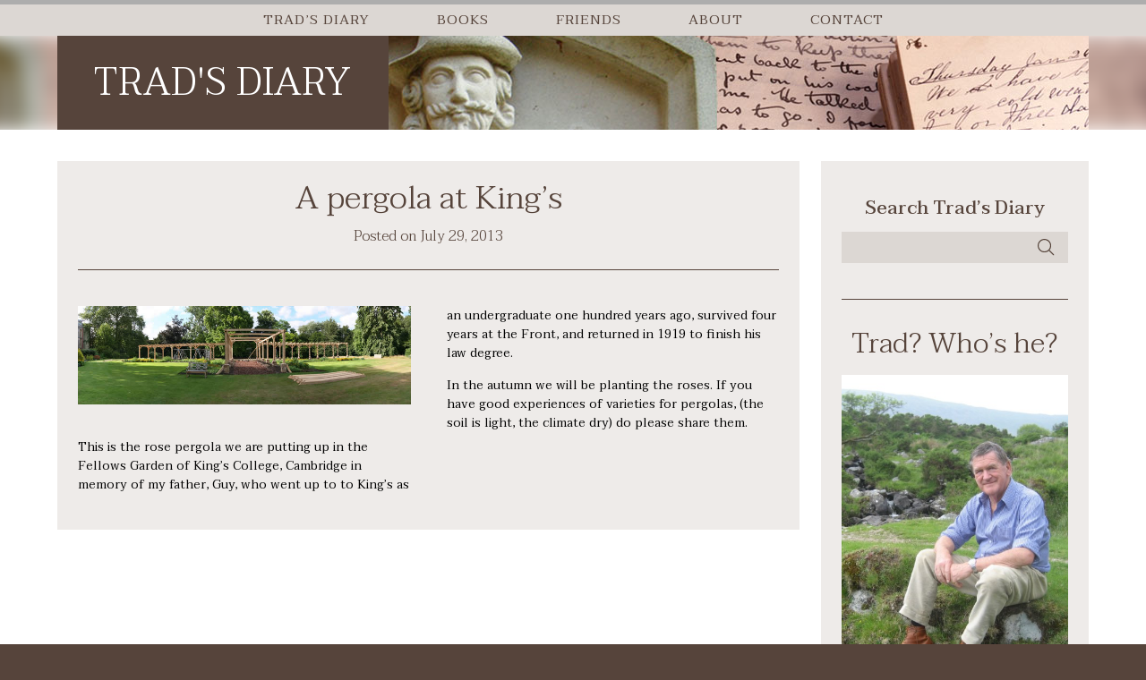

--- FILE ---
content_type: text/html; charset=UTF-8
request_url: https://tradsdiary.com/a-pergola-at-kings/
body_size: 8461
content:
<!DOCTYPE html>
<html lang="en-GB">
<head>
	<meta http-equiv="Content-Type" content="text/html; charset=utf-8"/>
	
	<!-- PREVENTS SMALLER DEVICES DISPLAYING INCORRECTLY -->
	<meta name="viewport" content="width=device-width, initial-scale = 1.0">
	<link rel="apple-touch-icon" sizes="180x180" href="https://tradsdiary.com/wp-content/themes/hughjohnson/favicons/apple-touch-icon.png">
	<link rel="icon" type="image/png" sizes="32x32" href="https://tradsdiary.com/wp-content/themes/hughjohnson/favicons/favicon-32x32.png">
	<link rel="icon" type="image/png" sizes="16x16" href="https://tradsdiary.com/wp-content/themes/hughjohnson/favicons/favicon-16x16.png">
	<link rel="manifest" href="https://tradsdiary.com/wp-content/themes/hughjohnson/favicons/manifest.json">
	<link rel="mask-icon" href="https://tradsdiary.com/wp-content/themes/hughjohnson/favicons/safari-pinned-tab.svg" color="#56443b">
	<meta name="theme-color" content="#56443b">

	<meta name='robots' content='index, follow, max-image-preview:large, max-snippet:-1, max-video-preview:-1' />

	<!-- This site is optimized with the Yoast SEO plugin v26.7 - https://yoast.com/wordpress/plugins/seo/ -->
	<title>A pergola at King&#039;s | Trad&#039;s Diary</title>
	<link rel="canonical" href="https://tradsdiary.com/a-pergola-at-kings/" />
	<meta property="og:locale" content="en_GB" />
	<meta property="og:type" content="article" />
	<meta property="og:title" content="A pergola at King&#039;s | Trad&#039;s Diary" />
	<meta property="og:description" content="This is the rose pergola we are putting up in the Fellows Garden of King&#8217;s College, Cambridge in memory of my father, Guy, who went up to to King&#8217;s as an undergraduate one hundred years ago, survived four years at the Front, and returned in 1919 to finish his law degree. In the autumn we [&hellip;]" />
	<meta property="og:url" content="https://tradsdiary.com/a-pergola-at-kings/" />
	<meta property="og:site_name" content="Trad&#039;s Diary" />
	<meta property="article:published_time" content="2013-07-29T16:02:44+00:00" />
	<meta property="article:modified_time" content="2017-08-04T13:40:44+00:00" />
	<meta property="og:image" content="https://tradsdiary.com/wp-content/uploads/2017/07/Pergola_low_res_000.jpg" />
	<meta property="og:image:width" content="700" />
	<meta property="og:image:height" content="207" />
	<meta property="og:image:type" content="image/jpeg" />
	<meta name="author" content="freya" />
	<meta name="twitter:card" content="summary_large_image" />
	<meta name="twitter:label1" content="Written by" />
	<meta name="twitter:data1" content="freya" />
	<script type="application/ld+json" class="yoast-schema-graph">{"@context":"https://schema.org","@graph":[{"@type":"Article","@id":"https://tradsdiary.com/a-pergola-at-kings/#article","isPartOf":{"@id":"https://tradsdiary.com/a-pergola-at-kings/"},"author":{"name":"freya","@id":"https://tradsdiary.com/#/schema/person/23854220d0a4ae742c3b57723a6974cd"},"headline":"A pergola at King&#8217;s","datePublished":"2013-07-29T16:02:44+00:00","dateModified":"2017-08-04T13:40:44+00:00","mainEntityOfPage":{"@id":"https://tradsdiary.com/a-pergola-at-kings/"},"wordCount":87,"commentCount":0,"publisher":{"@id":"https://tradsdiary.com/#/schema/person/a35a1e07cf03dde633cc49c1b400bb30"},"image":{"@id":"https://tradsdiary.com/a-pergola-at-kings/#primaryimage"},"thumbnailUrl":"https://tradsdiary.com/wp-content/uploads/2017/07/Pergola_low_res_000.jpg","articleSection":["Uncategorized"],"inLanguage":"en-GB"},{"@type":"WebPage","@id":"https://tradsdiary.com/a-pergola-at-kings/","url":"https://tradsdiary.com/a-pergola-at-kings/","name":"A pergola at King's | Trad&#039;s Diary","isPartOf":{"@id":"https://tradsdiary.com/#website"},"primaryImageOfPage":{"@id":"https://tradsdiary.com/a-pergola-at-kings/#primaryimage"},"image":{"@id":"https://tradsdiary.com/a-pergola-at-kings/#primaryimage"},"thumbnailUrl":"https://tradsdiary.com/wp-content/uploads/2017/07/Pergola_low_res_000.jpg","datePublished":"2013-07-29T16:02:44+00:00","dateModified":"2017-08-04T13:40:44+00:00","breadcrumb":{"@id":"https://tradsdiary.com/a-pergola-at-kings/#breadcrumb"},"inLanguage":"en-GB","potentialAction":[{"@type":"ReadAction","target":["https://tradsdiary.com/a-pergola-at-kings/"]}]},{"@type":"ImageObject","inLanguage":"en-GB","@id":"https://tradsdiary.com/a-pergola-at-kings/#primaryimage","url":"https://tradsdiary.com/wp-content/uploads/2017/07/Pergola_low_res_000.jpg","contentUrl":"https://tradsdiary.com/wp-content/uploads/2017/07/Pergola_low_res_000.jpg","width":700,"height":207},{"@type":"BreadcrumbList","@id":"https://tradsdiary.com/a-pergola-at-kings/#breadcrumb","itemListElement":[{"@type":"ListItem","position":1,"name":"Home","item":"https://tradsdiary.com/"},{"@type":"ListItem","position":2,"name":"A pergola at King&#8217;s"}]},{"@type":"WebSite","@id":"https://tradsdiary.com/#website","url":"https://tradsdiary.com/","name":"Trad&#039;s Diary","description":"Hugh Johnson on gardening","publisher":{"@id":"https://tradsdiary.com/#/schema/person/a35a1e07cf03dde633cc49c1b400bb30"},"potentialAction":[{"@type":"SearchAction","target":{"@type":"EntryPoint","urlTemplate":"https://tradsdiary.com/?s={search_term_string}"},"query-input":{"@type":"PropertyValueSpecification","valueRequired":true,"valueName":"search_term_string"}}],"inLanguage":"en-GB"},{"@type":["Person","Organization"],"@id":"https://tradsdiary.com/#/schema/person/a35a1e07cf03dde633cc49c1b400bb30","name":"hugh","image":{"@type":"ImageObject","inLanguage":"en-GB","@id":"https://tradsdiary.com/#/schema/person/image/","url":"https://tradsdiary.com/wp-content/uploads/2017/08/IMG_0544.jpgHJ_.jpg","contentUrl":"https://tradsdiary.com/wp-content/uploads/2017/08/IMG_0544.jpgHJ_.jpg","width":1439,"height":2112,"caption":"hugh"},"logo":{"@id":"https://tradsdiary.com/#/schema/person/image/"}},{"@type":"Person","@id":"https://tradsdiary.com/#/schema/person/23854220d0a4ae742c3b57723a6974cd","name":"freya","image":{"@type":"ImageObject","inLanguage":"en-GB","@id":"https://tradsdiary.com/#/schema/person/image/","url":"https://secure.gravatar.com/avatar/3cf1d2d569012a87e0417a1da05714172cbf00326767bd1528d781c8f3498783?s=96&d=mm&r=g","contentUrl":"https://secure.gravatar.com/avatar/3cf1d2d569012a87e0417a1da05714172cbf00326767bd1528d781c8f3498783?s=96&d=mm&r=g","caption":"freya"},"url":"https://tradsdiary.com/author/freya/"}]}</script>
	<!-- / Yoast SEO plugin. -->


<link rel='dns-prefetch' href='//fonts.googleapis.com' />
<link rel="alternate" title="oEmbed (JSON)" type="application/json+oembed" href="https://tradsdiary.com/wp-json/oembed/1.0/embed?url=https%3A%2F%2Ftradsdiary.com%2Fa-pergola-at-kings%2F" />
<link rel="alternate" title="oEmbed (XML)" type="text/xml+oembed" href="https://tradsdiary.com/wp-json/oembed/1.0/embed?url=https%3A%2F%2Ftradsdiary.com%2Fa-pergola-at-kings%2F&#038;format=xml" />
<style id='wp-img-auto-sizes-contain-inline-css' type='text/css'>
img:is([sizes=auto i],[sizes^="auto," i]){contain-intrinsic-size:3000px 1500px}
/*# sourceURL=wp-img-auto-sizes-contain-inline-css */
</style>
<style id='wp-emoji-styles-inline-css' type='text/css'>

	img.wp-smiley, img.emoji {
		display: inline !important;
		border: none !important;
		box-shadow: none !important;
		height: 1em !important;
		width: 1em !important;
		margin: 0 0.07em !important;
		vertical-align: -0.1em !important;
		background: none !important;
		padding: 0 !important;
	}
/*# sourceURL=wp-emoji-styles-inline-css */
</style>
<link rel='stylesheet' id='wp-block-library-css' href='https://tradsdiary.com/wp-includes/css/dist/block-library/style.min.css?ver=53efbe3f77bc09f0659dd82f16a75461' type='text/css' media='all' />
<style id='wp-block-library-inline-css' type='text/css'>
/*wp_block_styles_on_demand_placeholder:696de78e263f0*/
/*# sourceURL=wp-block-library-inline-css */
</style>
<style id='classic-theme-styles-inline-css' type='text/css'>
/*! This file is auto-generated */
.wp-block-button__link{color:#fff;background-color:#32373c;border-radius:9999px;box-shadow:none;text-decoration:none;padding:calc(.667em + 2px) calc(1.333em + 2px);font-size:1.125em}.wp-block-file__button{background:#32373c;color:#fff;text-decoration:none}
/*# sourceURL=/wp-includes/css/classic-themes.min.css */
</style>
<link rel='stylesheet' id='mediaelement-css' href='https://tradsdiary.com/wp-includes/js/mediaelement/mediaelementplayer-legacy.min.css?ver=4.2.17' type='text/css' media='all' />
<link rel='stylesheet' id='wp-mediaelement-css' href='https://tradsdiary.com/wp-includes/js/mediaelement/wp-mediaelement.min.css?ver=53efbe3f77bc09f0659dd82f16a75461' type='text/css' media='all' />
<link rel='stylesheet' id='view_editor_gutenberg_frontend_assets-css' href='https://tradsdiary.com/wp-content/plugins/toolset-blocks/public/css/views-frontend.css?ver=3.6.21' type='text/css' media='all' />
<style id='view_editor_gutenberg_frontend_assets-inline-css' type='text/css'>
.wpv-sort-list-dropdown.wpv-sort-list-dropdown-style-default > span.wpv-sort-list,.wpv-sort-list-dropdown.wpv-sort-list-dropdown-style-default .wpv-sort-list-item {border-color: #cdcdcd;}.wpv-sort-list-dropdown.wpv-sort-list-dropdown-style-default .wpv-sort-list-item a {color: #444;background-color: #fff;}.wpv-sort-list-dropdown.wpv-sort-list-dropdown-style-default a:hover,.wpv-sort-list-dropdown.wpv-sort-list-dropdown-style-default a:focus {color: #000;background-color: #eee;}.wpv-sort-list-dropdown.wpv-sort-list-dropdown-style-default .wpv-sort-list-item.wpv-sort-list-current a {color: #000;background-color: #eee;}
.wpv-sort-list-dropdown.wpv-sort-list-dropdown-style-default > span.wpv-sort-list,.wpv-sort-list-dropdown.wpv-sort-list-dropdown-style-default .wpv-sort-list-item {border-color: #cdcdcd;}.wpv-sort-list-dropdown.wpv-sort-list-dropdown-style-default .wpv-sort-list-item a {color: #444;background-color: #fff;}.wpv-sort-list-dropdown.wpv-sort-list-dropdown-style-default a:hover,.wpv-sort-list-dropdown.wpv-sort-list-dropdown-style-default a:focus {color: #000;background-color: #eee;}.wpv-sort-list-dropdown.wpv-sort-list-dropdown-style-default .wpv-sort-list-item.wpv-sort-list-current a {color: #000;background-color: #eee;}.wpv-sort-list-dropdown.wpv-sort-list-dropdown-style-grey > span.wpv-sort-list,.wpv-sort-list-dropdown.wpv-sort-list-dropdown-style-grey .wpv-sort-list-item {border-color: #cdcdcd;}.wpv-sort-list-dropdown.wpv-sort-list-dropdown-style-grey .wpv-sort-list-item a {color: #444;background-color: #eeeeee;}.wpv-sort-list-dropdown.wpv-sort-list-dropdown-style-grey a:hover,.wpv-sort-list-dropdown.wpv-sort-list-dropdown-style-grey a:focus {color: #000;background-color: #e5e5e5;}.wpv-sort-list-dropdown.wpv-sort-list-dropdown-style-grey .wpv-sort-list-item.wpv-sort-list-current a {color: #000;background-color: #e5e5e5;}
.wpv-sort-list-dropdown.wpv-sort-list-dropdown-style-default > span.wpv-sort-list,.wpv-sort-list-dropdown.wpv-sort-list-dropdown-style-default .wpv-sort-list-item {border-color: #cdcdcd;}.wpv-sort-list-dropdown.wpv-sort-list-dropdown-style-default .wpv-sort-list-item a {color: #444;background-color: #fff;}.wpv-sort-list-dropdown.wpv-sort-list-dropdown-style-default a:hover,.wpv-sort-list-dropdown.wpv-sort-list-dropdown-style-default a:focus {color: #000;background-color: #eee;}.wpv-sort-list-dropdown.wpv-sort-list-dropdown-style-default .wpv-sort-list-item.wpv-sort-list-current a {color: #000;background-color: #eee;}.wpv-sort-list-dropdown.wpv-sort-list-dropdown-style-grey > span.wpv-sort-list,.wpv-sort-list-dropdown.wpv-sort-list-dropdown-style-grey .wpv-sort-list-item {border-color: #cdcdcd;}.wpv-sort-list-dropdown.wpv-sort-list-dropdown-style-grey .wpv-sort-list-item a {color: #444;background-color: #eeeeee;}.wpv-sort-list-dropdown.wpv-sort-list-dropdown-style-grey a:hover,.wpv-sort-list-dropdown.wpv-sort-list-dropdown-style-grey a:focus {color: #000;background-color: #e5e5e5;}.wpv-sort-list-dropdown.wpv-sort-list-dropdown-style-grey .wpv-sort-list-item.wpv-sort-list-current a {color: #000;background-color: #e5e5e5;}.wpv-sort-list-dropdown.wpv-sort-list-dropdown-style-blue > span.wpv-sort-list,.wpv-sort-list-dropdown.wpv-sort-list-dropdown-style-blue .wpv-sort-list-item {border-color: #0099cc;}.wpv-sort-list-dropdown.wpv-sort-list-dropdown-style-blue .wpv-sort-list-item a {color: #444;background-color: #cbddeb;}.wpv-sort-list-dropdown.wpv-sort-list-dropdown-style-blue a:hover,.wpv-sort-list-dropdown.wpv-sort-list-dropdown-style-blue a:focus {color: #000;background-color: #95bedd;}.wpv-sort-list-dropdown.wpv-sort-list-dropdown-style-blue .wpv-sort-list-item.wpv-sort-list-current a {color: #000;background-color: #95bedd;}
/*# sourceURL=view_editor_gutenberg_frontend_assets-inline-css */
</style>
<link rel='stylesheet' id='bookswarm-support-style-css' href='https://tradsdiary.com/wp-content/plugins/bookswarm-support/styles/bookswarm-support-styles.css?ver=53efbe3f77bc09f0659dd82f16a75461' type='text/css' media='all' />
<link rel='stylesheet' id='fonts-css' href='https://fonts.googleapis.com/css?family=Taviraj%3A300%2C300i%2C400%2C400i%2C500%2C500i%2C700%2C700i%2C900%2C900i&#038;ver=53efbe3f77bc09f0659dd82f16a75461' type='text/css' media='all' />
<link rel='stylesheet' id='normalize-css' href='https://tradsdiary.com/wp-content/themes/hughjohnson/css/normalize.css?ver=1.0' type='text/css' media='all' />
<link rel='stylesheet' id='style-css' href='https://tradsdiary.com/wp-content/themes/hughjohnson/style.css?ver=1.0' type='text/css' media='all' />
<link rel='stylesheet' id='main-css' href='https://tradsdiary.com/wp-content/themes/hughjohnson/css/main.css?ver=1.0' type='text/css' media='all' />
<link rel='stylesheet' id='component-css' href='https://tradsdiary.com/wp-content/themes/hughjohnson/css/component.css?ver=1.0' type='text/css' media='all' />
<script type="text/javascript" src="https://tradsdiary.com/wp-content/plugins/toolset-blocks/vendor/toolset/common-es/public/toolset-common-es-frontend.js?ver=175000" id="toolset-common-es-frontend-js"></script>
<script type="text/javascript" src="https://tradsdiary.com/wp-includes/js/jquery/jquery.min.js?ver=3.7.1" id="jquery-core-js"></script>
<script type="text/javascript" src="https://tradsdiary.com/wp-includes/js/jquery/jquery-migrate.min.js?ver=3.4.1" id="jquery-migrate-js"></script>
<script type="text/javascript" src="https://tradsdiary.com/wp-content/themes/hughjohnson/js/classie.js?ver=1.0" id="classie-js"></script>
<script type="text/javascript" src="https://tradsdiary.com/wp-content/themes/hughjohnson/js/modernizr.custom.js?ver=1.0" id="modernizr-js"></script>
<script type="text/javascript" src="https://tradsdiary.com/wp-content/themes/hughjohnson/js/functions.js?ver=1.0" id="functions-js"></script>
<link rel="EditURI" type="application/rsd+xml" title="RSD" href="https://tradsdiary.com/xmlrpc.php?rsd" />

<link rel='shortlink' href='https://tradsdiary.com/?p=681' />
					<!-- Google Analytics tracking code output by Beehive Analytics Pro -->
						<script async src="https://www.googletagmanager.com/gtag/js?id=G-6577C54G6W&l=beehiveDataLayer"></script>
		<script>
						window.beehiveDataLayer = window.beehiveDataLayer || [];
			function beehive_ga() {beehiveDataLayer.push(arguments);}
			beehive_ga('js', new Date())
						beehive_ga('config', 'G-6577C54G6W', {
				'anonymize_ip': false,
				'allow_google_signals': false,
			})
					</script>
		 <script> window.addEventListener("load",function(){ var c={script:false,link:false}; function ls(s) { if(!['script','link'].includes(s)||c[s]){return;}c[s]=true; var d=document,f=d.getElementsByTagName(s)[0],j=d.createElement(s); if(s==='script'){j.async=true;j.src='https://tradsdiary.com/wp-content/plugins/toolset-blocks/vendor/toolset/blocks/public/js/frontend.js?v=1.6.17';}else{ j.rel='stylesheet';j.href='https://tradsdiary.com/wp-content/plugins/toolset-blocks/vendor/toolset/blocks/public/css/style.css?v=1.6.17';} f.parentNode.insertBefore(j, f); }; function ex(){ls('script');ls('link')} window.addEventListener("scroll", ex, {once: true}); if (('IntersectionObserver' in window) && ('IntersectionObserverEntry' in window) && ('intersectionRatio' in window.IntersectionObserverEntry.prototype)) { var i = 0, fb = document.querySelectorAll("[class^='tb-']"), o = new IntersectionObserver(es => { es.forEach(e => { o.unobserve(e.target); if (e.intersectionRatio > 0) { ex();o.disconnect();}else{ i++;if(fb.length>i){o.observe(fb[i])}} }) }); if (fb.length) { o.observe(fb[i]) } } }) </script>
	<noscript>
		<link rel="stylesheet" href="https://tradsdiary.com/wp-content/plugins/toolset-blocks/vendor/toolset/blocks/public/css/style.css">
	</noscript>		<style type="text/css" id="wp-custom-css">
			header div.menu {
    margin-bottom: 0px;
}		</style>
		</head>

<body class="wp-singular post-template-default single single-post postid-681 single-format-standard wp-theme-hughjohnson views-template-single-post-template">
	<header>
		<div class="menu">
			<div class="wrap">
				<div class="desktop_menu">
					<div class="menu-main-menu-container"><ul id="menu-main-menu" class="menu"><li id="menu-item-700" class="menu-item menu-item-type-post_type menu-item-object-page menu-item-home menu-item-700"><a href="https://tradsdiary.com/">Trad’s Diary</a></li>
<li id="menu-item-698" class="menu-item menu-item-type-post_type menu-item-object-page menu-item-698"><a href="https://tradsdiary.com/books/">Books</a></li>
<li id="menu-item-697" class="menu-item menu-item-type-post_type menu-item-object-page menu-item-697"><a href="https://tradsdiary.com/friends/">Friends</a></li>
<li id="menu-item-4005" class="menu-item menu-item-type-post_type menu-item-object-page menu-item-4005"><a href="https://tradsdiary.com/about-trads-diary/">About</a></li>
<li id="menu-item-696" class="menu-item menu-item-type-post_type menu-item-object-page menu-item-696"><a href="https://tradsdiary.com/contact/">Contact</a></li>
</ul></div>				</div>
				
				<div class="menu_toggle" id="showLeft">
					MENU
				</div>
				
				<div class="mobile_menu cbp-spmenu cbp-spmenu-vertical cbp-spmenu-left" id="cbp-spmenu-s1">
					<div class="menu-main-menu-container"><ul id="menu-main-menu-1" class="menu"><li class="menu-item menu-item-type-post_type menu-item-object-page menu-item-home menu-item-700"><a href="https://tradsdiary.com/">Trad’s Diary</a></li>
<li class="menu-item menu-item-type-post_type menu-item-object-page menu-item-698"><a href="https://tradsdiary.com/books/">Books</a></li>
<li class="menu-item menu-item-type-post_type menu-item-object-page menu-item-697"><a href="https://tradsdiary.com/friends/">Friends</a></li>
<li class="menu-item menu-item-type-post_type menu-item-object-page menu-item-4005"><a href="https://tradsdiary.com/about-trads-diary/">About</a></li>
<li class="menu-item menu-item-type-post_type menu-item-object-page menu-item-696"><a href="https://tradsdiary.com/contact/">Contact</a></li>
</ul></div>				</div>
			</div>
		</div>
		<div class="title">
			<div class="wrap">
				<a title="Trad's Diary" href="/">Trad's Diary</a>
			</div>
		</div>
	</header>
	<main><div class="container">
	<div class="wrap">	
		<div class="column_wrap">
			<div class="content single_post">	
											<h1>A pergola at King&#8217;s
  <span style="display:block;font-size:16px;">Posted on July 29, 2013</span>
</h1>



<div class="post_text">
  <div>
    <img fetchpriority="high" decoding="async" width="700" height="207" src="https://tradsdiary.com/wp-content/uploads/2017/07/Pergola_low_res_000.jpg" class="attachment-full size-full wp-post-image" alt="" srcset="https://tradsdiary.com/wp-content/uploads/2017/07/Pergola_low_res_000.jpg 700w, https://tradsdiary.com/wp-content/uploads/2017/07/Pergola_low_res_000-300x89.jpg 300w" sizes="(max-width: 700px) 100vw, 700px" />
    <span class="caption"></span>
  </div>
  <p>This is the rose pergola we are putting up in the Fellows Garden of King&#8217;s College, Cambridge in memory of my father, Guy, who went up to to King&#8217;s as an undergraduate one hundred years ago, survived four years at the Front, and returned in 1919 to finish his law degree.</p>
<p>In the autumn we will be planting the roses. If you have good experiences of varieties for pergolas, (the soil is light, the climate dry) do please share them.</p>
<p>&nbsp;</p>

  
</div>									</div>
			<div class="widgets">
				
<div class="search_box">
		<div class="side widget_searchbox"><h3>Search Trad&#8217;s Diary</h3><form role="search" method="get" id="searchform" class="searchform" action="https://tradsdiary.com/">
				<div>
					<label class="screen-reader-text" for="s">Search for:</label>
					<input type="text" value="" name="s" id="s" />
					<input type="submit" id="searchsubmit" value="Search" />
				</div>
			</form></div><div class="side widget_searchbox">


<div id="wpv-view-layout-2295" class="js-wpv-view-layout js-wpv-layout-responsive js-wpv-view-layout-2295" data-viewnumber="2295" data-pagination="{&quot;id&quot;:&quot;2295&quot;,&quot;query&quot;:&quot;normal&quot;,&quot;type&quot;:&quot;disabled&quot;,&quot;effect&quot;:&quot;fade&quot;,&quot;duration&quot;:500,&quot;speed&quot;:5,&quot;pause_on_hover&quot;:&quot;disabled&quot;,&quot;stop_rollover&quot;:&quot;false&quot;,&quot;cache_pages&quot;:&quot;enabled&quot;,&quot;preload_images&quot;:&quot;enabled&quot;,&quot;preload_pages&quot;:&quot;enabled&quot;,&quot;preload_reach&quot;:1,&quot;spinner&quot;:&quot;builtin&quot;,&quot;spinner_image&quot;:&quot;https://tradsdiary.com/wp-content/plugins/wp-views/embedded/res/img/ajax-loader.gif&quot;,&quot;callback_next&quot;:&quot;&quot;,&quot;manage_history&quot;:&quot;enabled&quot;,&quot;has_controls_in_form&quot;:&quot;disabled&quot;,&quot;infinite_tolerance&quot;:&quot;0&quot;,&quot;max_pages&quot;:0,&quot;page&quot;:1,&quot;base_permalink&quot;:&quot;/a-pergola-at-kings/?wpv_view_count=2295&amp;wpv_paged=WPV_PAGE_NUM&quot;,&quot;loop&quot;:{&quot;type&quot;:&quot;&quot;,&quot;name&quot;:&quot;&quot;,&quot;data&quot;:[],&quot;id&quot;:0}}" data-permalink="/a-pergola-at-kings/?wpv_view_count=2295">

	
	<div class="side widget_books"> 
	<!-- wpv-loop-start -->
		
          <h2>Trad? Who’s he?</h2>
          <div style="margin-bottom: 20px;"><img decoding="async" class="attachment-420x size-420x" src="https://tradsdiary.com/wp-content/uploads/2017/08/IMG_0544.jpgHJ_-wpv_420x.jpg" width="420" height="" alt="" /></div>
          <div class="blurb"></div>
		
	<!-- wpv-loop-end -->
	</div>
	
	
</div>
</div>	</div>

<div class="topics">
	</div>

<div class="books">
		<div class="side widget_books"><h3>Hugh&#8217;s Gardening Books</h3>


<div id="wpv-view-layout-711" class="js-wpv-view-layout js-wpv-layout-responsive js-wpv-view-layout-711" data-viewnumber="711" data-pagination="{&quot;id&quot;:&quot;711&quot;,&quot;query&quot;:&quot;normal&quot;,&quot;type&quot;:&quot;disabled&quot;,&quot;effect&quot;:&quot;fade&quot;,&quot;duration&quot;:500,&quot;speed&quot;:5,&quot;pause_on_hover&quot;:&quot;disabled&quot;,&quot;stop_rollover&quot;:&quot;false&quot;,&quot;cache_pages&quot;:&quot;enabled&quot;,&quot;preload_images&quot;:&quot;enabled&quot;,&quot;preload_pages&quot;:&quot;enabled&quot;,&quot;preload_reach&quot;:1,&quot;spinner&quot;:&quot;builtin&quot;,&quot;spinner_image&quot;:&quot;https://tradsdiary.com/wp-content/plugins/wp-views/embedded/res/img/ajax-loader.gif&quot;,&quot;callback_next&quot;:&quot;&quot;,&quot;manage_history&quot;:&quot;enabled&quot;,&quot;has_controls_in_form&quot;:&quot;disabled&quot;,&quot;infinite_tolerance&quot;:&quot;0&quot;,&quot;max_pages&quot;:1,&quot;page&quot;:1,&quot;base_permalink&quot;:&quot;/a-pergola-at-kings/?wpv_view_count=711&amp;wpv_paged=WPV_PAGE_NUM&quot;,&quot;loop&quot;:{&quot;type&quot;:&quot;&quot;,&quot;name&quot;:&quot;&quot;,&quot;data&quot;:[],&quot;id&quot;:0}}" data-permalink="/a-pergola-at-kings/?wpv_view_count=711">


<!-- wpv-loop-start -->

  <div class="item">
    <h4><a target="_blank" title="Find out more about Sitting in the Shade" href="https://www.amazon.co.uk/Sitting-Shade-decade-garden-diaries/dp/1784727075/">Sitting in the Shade</a></h4>
    <div class="image">
      <a target="_blank" title="Find out more about Sitting in the Shade" href="https://www.amazon.co.uk/Sitting-Shade-decade-garden-diaries/dp/1784727075/"><img decoding="async" class="attachment-420x size-420x" src="https://tradsdiary.com/wp-content/uploads/2021/06/IMG_8597-scaled-wpv_420x.jpeg" width="420" height="" alt="" /></a>
    </div>
    <div class="blurb">
      <p>This is the third anthology of Trad&#8217;s Diary, cherry-picking the past ten years. The previous two covered the years 1975&#8230;</p>

    </div>
  </div>

<!-- wpv-loop-end -->


</div></div><div class="side widget_books"><h3>Hugh&#8217;s Wine Books</h3>


<div id="wpv-view-layout-1532" class="js-wpv-view-layout js-wpv-layout-responsive js-wpv-view-layout-1532" data-viewnumber="1532" data-pagination="{&quot;id&quot;:&quot;1532&quot;,&quot;query&quot;:&quot;normal&quot;,&quot;type&quot;:&quot;disabled&quot;,&quot;effect&quot;:&quot;fade&quot;,&quot;duration&quot;:500,&quot;speed&quot;:5,&quot;pause_on_hover&quot;:&quot;disabled&quot;,&quot;stop_rollover&quot;:&quot;false&quot;,&quot;cache_pages&quot;:&quot;enabled&quot;,&quot;preload_images&quot;:&quot;enabled&quot;,&quot;preload_pages&quot;:&quot;enabled&quot;,&quot;preload_reach&quot;:1,&quot;spinner&quot;:&quot;builtin&quot;,&quot;spinner_image&quot;:&quot;https://tradsdiary.com/wp-content/plugins/wp-views/embedded/res/img/ajax-loader.gif&quot;,&quot;callback_next&quot;:&quot;&quot;,&quot;manage_history&quot;:&quot;enabled&quot;,&quot;has_controls_in_form&quot;:&quot;disabled&quot;,&quot;infinite_tolerance&quot;:&quot;0&quot;,&quot;max_pages&quot;:1,&quot;page&quot;:1,&quot;base_permalink&quot;:&quot;/a-pergola-at-kings/?wpv_view_count=1532&amp;wpv_paged=WPV_PAGE_NUM&quot;,&quot;loop&quot;:{&quot;type&quot;:&quot;&quot;,&quot;name&quot;:&quot;&quot;,&quot;data&quot;:[],&quot;id&quot;:0}}" data-permalink="/a-pergola-at-kings/?wpv_view_count=1532">


<!-- wpv-loop-start -->

  <div class="item">
    <h4><a target="_blank" title="Find out more about The Story of Wine – From Noah to Now" href="https://academieduvinlibrary.com/product/the-story-of-wine/">The Story of Wine – From Noah to Now</a></h4>
    <div class="image">
      <a target="_blank" title="Find out more about The Story of Wine – From Noah to Now" href="https://academieduvinlibrary.com/product/the-story-of-wine/"><img decoding="async" class="attachment-420x size-420x" src="https://tradsdiary.com/wp-content/uploads/2020/12/HJ-Story-Cover-Front-600x847-1-wpv_420x.jpg" width="420" height="" alt="" /></a>
    </div>
    <div class="blurb">
      <p>A completely new edition published by the Academie du Vin Library: When first published in 1989 The Story of Wine won every&#8230;</p>

    </div>
  </div>

<!-- wpv-loop-end -->


</div></div>	</div>

<div class="friends">
		<div class="side widget_friends"><h3>Friends of Trad</h3>


<div id="wpv-view-layout-718" class="js-wpv-view-layout js-wpv-layout-responsive js-wpv-view-layout-718" data-viewnumber="718" data-pagination="{&quot;id&quot;:&quot;718&quot;,&quot;query&quot;:&quot;normal&quot;,&quot;type&quot;:&quot;disabled&quot;,&quot;effect&quot;:&quot;fade&quot;,&quot;duration&quot;:500,&quot;speed&quot;:5,&quot;pause_on_hover&quot;:&quot;disabled&quot;,&quot;stop_rollover&quot;:&quot;false&quot;,&quot;cache_pages&quot;:&quot;enabled&quot;,&quot;preload_images&quot;:&quot;enabled&quot;,&quot;preload_pages&quot;:&quot;enabled&quot;,&quot;preload_reach&quot;:1,&quot;spinner&quot;:&quot;builtin&quot;,&quot;spinner_image&quot;:&quot;https://tradsdiary.com/wp-content/plugins/wp-views/embedded/res/img/ajax-loader.gif&quot;,&quot;callback_next&quot;:&quot;&quot;,&quot;manage_history&quot;:&quot;enabled&quot;,&quot;has_controls_in_form&quot;:&quot;disabled&quot;,&quot;infinite_tolerance&quot;:&quot;0&quot;,&quot;max_pages&quot;:1,&quot;page&quot;:1,&quot;base_permalink&quot;:&quot;/a-pergola-at-kings/?wpv_view_count=718&amp;wpv_paged=WPV_PAGE_NUM&quot;,&quot;loop&quot;:{&quot;type&quot;:&quot;&quot;,&quot;name&quot;:&quot;&quot;,&quot;data&quot;:[],&quot;id&quot;:0}}" data-permalink="/a-pergola-at-kings/?wpv_view_count=718">


<div class="logo_wrap">
  <!-- wpv-loop-start -->
  
    <div class="logo" style="margin-bottom: 10px;">
      <a target="_blank" title="Visit the website of John Grimshaw’s Garden Diary" href="http://johngrimshawsgardendiary.blogspot.co.uk/"><img decoding="async" class="attachment-420x size-420x" src="https://tradsdiary.com/wp-content/uploads/2017/08/Shirazz-wpv_420x.jpg" width="420" height="" alt="" /></a>
    </div>
    <p><strong>John Grimshaw’s Garden Diary</strong></p>
  
  <!-- wpv-loop-end -->
</div>


</div></div>	</div>			</div>
		</div>
	</div>
</div>
</main>
<footer>
	<div class="wrap">
		<div class="copyright">
			&copy; 2026 Hugh Johnson. <a href="/privacy-policy/" style="color: #fff;">Privacy policy</a>. <a href="/data-removal-request/" style="color: #fff;">Data removal request</a>
		</div>
		<div class="credits">
			<a title="A digital agency dedicated to the world of books" target="_blank" href="http://bookswarm.co.uk">Website by Bookswarm</a>			
		</div>
	</div>
</footer>

<script type="text/javascript">
const wpvViewHead = document.getElementsByTagName( "head" )[ 0 ];
const wpvViewExtraCss = document.createElement( "style" );
wpvViewExtraCss.textContent = '<!--[if IE 7]><style>.wpv-pagination { *zoom: 1; }</style><![endif]-->';
wpvViewHead.appendChild( wpvViewExtraCss );
</script>
<script type="speculationrules">
{"prefetch":[{"source":"document","where":{"and":[{"href_matches":"/*"},{"not":{"href_matches":["/wp-*.php","/wp-admin/*","/wp-content/uploads/*","/wp-content/*","/wp-content/plugins/*","/wp-content/themes/hughjohnson/*","/*\\?(.+)"]}},{"not":{"selector_matches":"a[rel~=\"nofollow\"]"}},{"not":{"selector_matches":".no-prefetch, .no-prefetch a"}}]},"eagerness":"conservative"}]}
</script>
<script type="text/javascript" src="https://tradsdiary.com/wp-includes/js/underscore.min.js?ver=1.13.7" id="underscore-js"></script>
<script type="text/javascript" id="wptoolset-forms-js-extra">
/* <![CDATA[ */
var wptoolset_forms_local = {"ajaxurl":"https://tradsdiary.com/wp-admin/admin-ajax.php"};
//# sourceURL=wptoolset-forms-js-extra
/* ]]> */
</script>
<script type="text/javascript" src="https://tradsdiary.com/wp-content/plugins/toolset-blocks/vendor/toolset/toolset-common/toolset-forms/js/main.js?ver=4.5.0" id="wptoolset-forms-js"></script>
<script type="text/javascript" src="https://tradsdiary.com/wp-includes/js/jquery/ui/core.min.js?ver=1.13.3" id="jquery-ui-core-js"></script>
<script type="text/javascript" src="https://tradsdiary.com/wp-includes/js/jquery/ui/datepicker.min.js?ver=1.13.3" id="jquery-ui-datepicker-js"></script>
<script type="text/javascript" src="https://tradsdiary.com/wp-includes/js/jquery/ui/mouse.min.js?ver=1.13.3" id="jquery-ui-mouse-js"></script>
<script type="text/javascript" src="https://tradsdiary.com/wp-includes/js/jquery/ui/slider.min.js?ver=1.13.3" id="jquery-ui-slider-js"></script>
<script type="text/javascript" src="https://tradsdiary.com/wp-includes/js/jquery/jquery.ui.touch-punch.js?ver=0.2.2" id="jquery-touch-punch-js"></script>
<script type="text/javascript" id="mediaelement-core-js-before">
/* <![CDATA[ */
var mejsL10n = {"language":"en","strings":{"mejs.download-file":"Download File","mejs.install-flash":"You are using a browser that does not have Flash player enabled or installed. Please turn on your Flash player plugin or download the latest version from https://get.adobe.com/flashplayer/","mejs.fullscreen":"Fullscreen","mejs.play":"Play","mejs.pause":"Pause","mejs.time-slider":"Time Slider","mejs.time-help-text":"Use Left/Right Arrow keys to advance one second, Up/Down arrows to advance ten seconds.","mejs.live-broadcast":"Live Broadcast","mejs.volume-help-text":"Use Up/Down Arrow keys to increase or decrease volume.","mejs.unmute":"Unmute","mejs.mute":"Mute","mejs.volume-slider":"Volume Slider","mejs.video-player":"Video Player","mejs.audio-player":"Audio Player","mejs.captions-subtitles":"Captions/Subtitles","mejs.captions-chapters":"Chapters","mejs.none":"None","mejs.afrikaans":"Afrikaans","mejs.albanian":"Albanian","mejs.arabic":"Arabic","mejs.belarusian":"Belarusian","mejs.bulgarian":"Bulgarian","mejs.catalan":"Catalan","mejs.chinese":"Chinese","mejs.chinese-simplified":"Chinese (Simplified)","mejs.chinese-traditional":"Chinese (Traditional)","mejs.croatian":"Croatian","mejs.czech":"Czech","mejs.danish":"Danish","mejs.dutch":"Dutch","mejs.english":"English","mejs.estonian":"Estonian","mejs.filipino":"Filipino","mejs.finnish":"Finnish","mejs.french":"French","mejs.galician":"Galician","mejs.german":"German","mejs.greek":"Greek","mejs.haitian-creole":"Haitian Creole","mejs.hebrew":"Hebrew","mejs.hindi":"Hindi","mejs.hungarian":"Hungarian","mejs.icelandic":"Icelandic","mejs.indonesian":"Indonesian","mejs.irish":"Irish","mejs.italian":"Italian","mejs.japanese":"Japanese","mejs.korean":"Korean","mejs.latvian":"Latvian","mejs.lithuanian":"Lithuanian","mejs.macedonian":"Macedonian","mejs.malay":"Malay","mejs.maltese":"Maltese","mejs.norwegian":"Norwegian","mejs.persian":"Persian","mejs.polish":"Polish","mejs.portuguese":"Portuguese","mejs.romanian":"Romanian","mejs.russian":"Russian","mejs.serbian":"Serbian","mejs.slovak":"Slovak","mejs.slovenian":"Slovenian","mejs.spanish":"Spanish","mejs.swahili":"Swahili","mejs.swedish":"Swedish","mejs.tagalog":"Tagalog","mejs.thai":"Thai","mejs.turkish":"Turkish","mejs.ukrainian":"Ukrainian","mejs.vietnamese":"Vietnamese","mejs.welsh":"Welsh","mejs.yiddish":"Yiddish"}};
//# sourceURL=mediaelement-core-js-before
/* ]]> */
</script>
<script type="text/javascript" src="https://tradsdiary.com/wp-includes/js/mediaelement/mediaelement-and-player.min.js?ver=4.2.17" id="mediaelement-core-js"></script>
<script type="text/javascript" src="https://tradsdiary.com/wp-includes/js/mediaelement/mediaelement-migrate.min.js?ver=53efbe3f77bc09f0659dd82f16a75461" id="mediaelement-migrate-js"></script>
<script type="text/javascript" id="mediaelement-js-extra">
/* <![CDATA[ */
var _wpmejsSettings = {"pluginPath":"/wp-includes/js/mediaelement/","classPrefix":"mejs-","stretching":"responsive","audioShortcodeLibrary":"mediaelement","videoShortcodeLibrary":"mediaelement"};
//# sourceURL=mediaelement-js-extra
/* ]]> */
</script>
<script type="text/javascript" src="https://tradsdiary.com/wp-includes/js/mediaelement/wp-mediaelement.min.js?ver=53efbe3f77bc09f0659dd82f16a75461" id="wp-mediaelement-js"></script>
<script type="text/javascript" id="wp-util-js-extra">
/* <![CDATA[ */
var _wpUtilSettings = {"ajax":{"url":"/wp-admin/admin-ajax.php"}};
//# sourceURL=wp-util-js-extra
/* ]]> */
</script>
<script type="text/javascript" src="https://tradsdiary.com/wp-includes/js/wp-util.min.js?ver=53efbe3f77bc09f0659dd82f16a75461" id="wp-util-js"></script>
<script type="text/javascript" src="https://tradsdiary.com/wp-includes/js/backbone.min.js?ver=1.6.0" id="backbone-js"></script>
<script type="text/javascript" src="https://tradsdiary.com/wp-includes/js/mediaelement/wp-playlist.min.js?ver=53efbe3f77bc09f0659dd82f16a75461" id="wp-playlist-js"></script>
<script type="text/javascript" id="views-blocks-frontend-js-extra">
/* <![CDATA[ */
var wpv_pagination_local = {"front_ajaxurl":"https://tradsdiary.com/wp-admin/admin-ajax.php","calendar_image":"https://tradsdiary.com/wp-content/plugins/toolset-blocks/embedded/res/img/calendar.gif","calendar_text":"Select date","datepicker_min_date":null,"datepicker_max_date":null,"datepicker_min_year":"1582","datepicker_max_year":"3000","resize_debounce_tolerance":"100","datepicker_style_url":"https://tradsdiary.com/wp-content/plugins/toolset-blocks/vendor/toolset/toolset-common/toolset-forms/css/wpt-jquery-ui/jquery-ui-1.11.4.custom.css","wpmlLang":""};
//# sourceURL=views-blocks-frontend-js-extra
/* ]]> */
</script>
<script type="text/javascript" src="https://tradsdiary.com/wp-content/plugins/toolset-blocks/public/js/views-frontend.js?ver=3.6.21" id="views-blocks-frontend-js"></script>
<script id="wp-emoji-settings" type="application/json">
{"baseUrl":"https://s.w.org/images/core/emoji/17.0.2/72x72/","ext":".png","svgUrl":"https://s.w.org/images/core/emoji/17.0.2/svg/","svgExt":".svg","source":{"concatemoji":"https://tradsdiary.com/wp-includes/js/wp-emoji-release.min.js?ver=53efbe3f77bc09f0659dd82f16a75461"}}
</script>
<script type="module">
/* <![CDATA[ */
/*! This file is auto-generated */
const a=JSON.parse(document.getElementById("wp-emoji-settings").textContent),o=(window._wpemojiSettings=a,"wpEmojiSettingsSupports"),s=["flag","emoji"];function i(e){try{var t={supportTests:e,timestamp:(new Date).valueOf()};sessionStorage.setItem(o,JSON.stringify(t))}catch(e){}}function c(e,t,n){e.clearRect(0,0,e.canvas.width,e.canvas.height),e.fillText(t,0,0);t=new Uint32Array(e.getImageData(0,0,e.canvas.width,e.canvas.height).data);e.clearRect(0,0,e.canvas.width,e.canvas.height),e.fillText(n,0,0);const a=new Uint32Array(e.getImageData(0,0,e.canvas.width,e.canvas.height).data);return t.every((e,t)=>e===a[t])}function p(e,t){e.clearRect(0,0,e.canvas.width,e.canvas.height),e.fillText(t,0,0);var n=e.getImageData(16,16,1,1);for(let e=0;e<n.data.length;e++)if(0!==n.data[e])return!1;return!0}function u(e,t,n,a){switch(t){case"flag":return n(e,"\ud83c\udff3\ufe0f\u200d\u26a7\ufe0f","\ud83c\udff3\ufe0f\u200b\u26a7\ufe0f")?!1:!n(e,"\ud83c\udde8\ud83c\uddf6","\ud83c\udde8\u200b\ud83c\uddf6")&&!n(e,"\ud83c\udff4\udb40\udc67\udb40\udc62\udb40\udc65\udb40\udc6e\udb40\udc67\udb40\udc7f","\ud83c\udff4\u200b\udb40\udc67\u200b\udb40\udc62\u200b\udb40\udc65\u200b\udb40\udc6e\u200b\udb40\udc67\u200b\udb40\udc7f");case"emoji":return!a(e,"\ud83e\u1fac8")}return!1}function f(e,t,n,a){let r;const o=(r="undefined"!=typeof WorkerGlobalScope&&self instanceof WorkerGlobalScope?new OffscreenCanvas(300,150):document.createElement("canvas")).getContext("2d",{willReadFrequently:!0}),s=(o.textBaseline="top",o.font="600 32px Arial",{});return e.forEach(e=>{s[e]=t(o,e,n,a)}),s}function r(e){var t=document.createElement("script");t.src=e,t.defer=!0,document.head.appendChild(t)}a.supports={everything:!0,everythingExceptFlag:!0},new Promise(t=>{let n=function(){try{var e=JSON.parse(sessionStorage.getItem(o));if("object"==typeof e&&"number"==typeof e.timestamp&&(new Date).valueOf()<e.timestamp+604800&&"object"==typeof e.supportTests)return e.supportTests}catch(e){}return null}();if(!n){if("undefined"!=typeof Worker&&"undefined"!=typeof OffscreenCanvas&&"undefined"!=typeof URL&&URL.createObjectURL&&"undefined"!=typeof Blob)try{var e="postMessage("+f.toString()+"("+[JSON.stringify(s),u.toString(),c.toString(),p.toString()].join(",")+"));",a=new Blob([e],{type:"text/javascript"});const r=new Worker(URL.createObjectURL(a),{name:"wpTestEmojiSupports"});return void(r.onmessage=e=>{i(n=e.data),r.terminate(),t(n)})}catch(e){}i(n=f(s,u,c,p))}t(n)}).then(e=>{for(const n in e)a.supports[n]=e[n],a.supports.everything=a.supports.everything&&a.supports[n],"flag"!==n&&(a.supports.everythingExceptFlag=a.supports.everythingExceptFlag&&a.supports[n]);var t;a.supports.everythingExceptFlag=a.supports.everythingExceptFlag&&!a.supports.flag,a.supports.everything||((t=a.source||{}).concatemoji?r(t.concatemoji):t.wpemoji&&t.twemoji&&(r(t.twemoji),r(t.wpemoji)))});
//# sourceURL=https://tradsdiary.com/wp-includes/js/wp-emoji-loader.min.js
/* ]]> */
</script>
</body>
</html>

--- FILE ---
content_type: text/css; charset=UTF-8
request_url: https://tradsdiary.com/wp-content/themes/hughjohnson/css/main.css?ver=1.0
body_size: 2447
content:
header{float:left;width:100%;background-color:#fff}header div.menu{float:left;width:100%;background-color:#DCD7D3;border-top:5px solid #ADADAD;font-size:15px;text-transform:uppercase;text-align:center;letter-spacing:1px;margin-bottom:30px}header div.menu .menu_toggle{float:left;width:100%;margin:10px 0;display:none;background-color:#87756A;color:#fff;cursor:pointer;-webkit-transition:all 0.5s ease;-moz-transition:all 0.5s ease;-o-transition:all 0.5s ease;transition:all 0.5s ease}header div.menu .menu_toggle:hover{background-color:#56443B}header div.menu ul{margin:0;padding:0;float:left;width:100%}header div.menu ul li{margin:0;padding:0;display:inline-block;position:relative}header div.menu ul li a{text-decoration:none;color:#56443B;padding:7px 15px;margin:0 20px 0 20px;display:inline-block;-webkit-transition:all 0.5s ease;-moz-transition:all 0.5s ease;-o-transition:all 0.5s ease;transition:all 0.5s ease;position:relative;z-index:500}header div.menu ul li a:hover{background-color:#C4BDB9}header div.menu ul li.current-menu-item a{color:#fff;background-color:#87756A}header div.menu ul li.current-menu-item a:hover{color:#fff;background-color:#87756A;background-color:#4e433d}header div.menu ul li.current-menu-parent a{color:#fff;background-color:#87756A}header div.menu ul li.current-menu-parent a:hover{color:#fff;background-color:#87756A;background-color:#4e433d}header div.menu ul li ul.sub-menu{display:none;left:0px;padding-top:35px;position:absolute;z-index:200;top:0}header div.menu ul li ul.sub-menu li a{background-color:#87756A;display:block;font-size:13px;text-align:left;width:200px;text-transform:uppercase;color:#fff;margin:0}header div.menu ul li ul.sub-menu li a:hover{background-color:#56443B}header div.menu ul li ul.sub-menu li.current-menu-item a{color:#fff;background-color:#87756A}header div.menu ul li ul.sub-menu li.current-menu-item a:hover{color:#fff;background-color:#87756A;background-color:#4e433d}header div.menu ul li:hover ul.sub-menu{display:block}header .title{float:left;width:100%;height:105px;background-image:url("../images/bg_mast.png");background-position:center top;background-repeat:no-repeat;margin-bottom:35px}header .title a{color:#fff;text-decoration:none;-webkit-transition:all 0.5s ease;-moz-transition:all 0.5s ease;-o-transition:all 0.5s ease;transition:all 0.5s ease;font-size:43px;line-height:105px;font-weight:300;text-transform:uppercase;margin-left:40px}header .title a:hover{opacity:0.8}header .title .wrap{height:105px;background-image:url("../images/bg_title.png");background-position:left top;background-repeat:no-repeat}@media screen and (max-width: 810px){header div.menu ul li a{margin:0 0px 0 0px}}@media screen and (max-width: 580px){header .title .wrap{width:100%}header div.menu{margin-bottom:20px}header div.menu .desktop_menu{display:none}header div.menu .menu_toggle{display:block}}@media screen and (max-width: 530px){header .title a{font-size:30px}header .title .wrap{background-position:-80px top}}@media screen and (max-width: 430px){header .title a{font-size:24px;margin-left:20px}header .title .wrap{background-position:-155px top}}.front .welcome{float:left;width:100%;background-color:#EEEBE9;margin-bottom:40px}.front .welcome .image{float:left;width:35%;line-height:0}.front .welcome .image img.alignleft{margin-bottom:0;margin-right:0}.front .welcome .text{float:right;width:59%;padding:40px 3%}.front .welcome .text h2{font-size:36px;margin-bottom:16px}.front .welcome .text img.float{display:none}@media screen and (max-width: 800px){.front .welcome .image{display:none}.front .welcome .text{width:94%;padding:20px 3% 40px 3%}.front .welcome .text img.float{display:inline;float:left;max-width:180px}.front .welcome .button{text-align:center}}@media screen and (max-width: 380px){.front .welcome .text img.float{max-width:100%;margin-right:0}}.col1{float:left;width:48%;line-height:150%}.col2{float:right;width:48%;line-height:150%}@media screen and (max-width: 500px){.col1{width:100%}.col2{width:100%}}.front .entry{float:left;width:100%;margin-top:30px;border-top:1px solid #56443B;padding-top:30px}.front .entry:first-of-type{padding-top:0;margin-top:0;border-top:none}.front .entry h2{font-size:21px;font-weight:500;margin-bottom:10px}.front .entry h2 a{color:#56443B;text-decoration:none;-webkit-transition:all 0.5s ease;-moz-transition:all 0.5s ease;-o-transition:all 0.5s ease;transition:all 0.5s ease}.front .entry h2 a:hover{text-decoration:underline;color:#B14034}.front .entry h3{font-size:13px;font-weight:500;margin-bottom:20px}.front .entry span.caption{float:left;width:100%;font-size:12px;font-style:italic;line-height:160%;position:relative;top:-25px}.front .paginate{float:left;border-top:1px solid #56443B;font-size:12px;text-align:center;padding:20px 3%;width:94%;margin-top:30px}.front .paginate a{color:#56443B}.front .paginate a:hover{color:#56443B;border:none;background-color:#DCD7D3}.front .paginate ul{margin:0;padding:0;display:inline}.front .paginate ul li{margin:0;padding:0;list-style-type:none;list-style-image:none;display:inline-block}.front .paginate ul li span.wpv-filter-pagination-link{width:20px;height:20px;display:inline-block;background-color:#87756A;color:#fff;line-height:20px}.front .paginate ul li span.wpv_page_ellipsis{width:20px;height:20px;display:inline-block;color:blue;line-height:20px}.front .paginate ul li a{width:20px;height:20px;display:inline-block;line-height:20px}.front .paginate a.wpv-filter-prev-link{width:20px;height:20px;display:inline-block;line-height:20px}.front .paginate a.wpv-filter-next-link{width:20px;height:20px;display:inline-block;line-height:20px}.books_page .item{float:left;width:100%;margin-top:30px;padding-top:30px;border-top:1px solid #56443B}.books_page .item:first-of-type{margin-top:0;padding-top:0;border-top:none}.books_page .item h3{font-weight:500;font-size:23px;margin-bottom:10px}.books_page .item h3 a{color:#56443B;text-decoration:none;-webkit-transition:all 0.5s ease;-moz-transition:all 0.5s ease;-o-transition:all 0.5s ease;transition:all 0.5s ease}.books_page .item h3 a:hover{text-decoration:underline;color:#B14034}.books_page .item img{max-width:200px}.books_page .item img.alignleft{margin-right:30px}.books_page .item p.type{font-size:14px;text-transform:uppercase;margin-bottom:20px;color:#87756A;letter-spacing:1px}.books_page .item p.type span{letter-spacing:0;text-transform:none;font-size:13px;color:#56443B;font-weight:500}.books_page .item .button{text-align:right}@media screen and (max-width: 400px){.books_page .item img{max-width:100%}.books_page .item img.alignleft{display:block}.books_page .item .button{text-align:center}}.friends_page .item{float:left;width:100%;margin-top:30px;padding-top:30px;border-top:1px solid #56443B}.friends_page .item:first-of-type{margin-top:0;padding-top:0;border-top:none}.friends_page .item h3{font-size:23px;font-weight:500;margin-bottom:30px;text-align:center}.friends_page .item h3 a{color:#56443B;text-decoration:none;-webkit-transition:all 0.5s ease;-moz-transition:all 0.5s ease;-o-transition:all 0.5s ease;transition:all 0.5s ease}.friends_page .item h3 a:hover{text-decoration:underline;color:#B14034}.friends_page .item img{max-width:200px}.friends_page .item img.alignleft{margin-right:30px}.friends_page .item .button{text-align:right}@media screen and (max-width: 400px){.friends_page .item img{max-width:100%}.friends_page .item img.alignleft{display:block}.friends_page .item .button{text-align:center}.friends_page .item h3{text-align:center}}.widgets{text-align:center}.widgets h3{font-size:21px;font-weight:500}.widgets .widget_searchbox{margin-top:0}.widgets .widget_searchbox label{display:none}.widgets .widget_searchbox input{background-color:#DCD7D3;float:left;width:74%}.widgets .widget_searchbox input#searchsubmit{float:right;width:20%;font-size:0;height:35px;cursor:pointer;background-image:url("../images/icon_search.png");background-image:none,url("../images/icon_search.svg"),url("../images/icon_search.png");background-position:center center;background-repeat:no-repeat}.widgets .widget_topics{border-top:1px solid #56443B;padding-top:30px}.widgets .widget_topics ul{margin:0;float:left;width:100%}.widgets .widget_topics ul li{margin-left:0;display:block;padding-left:0;list-style:none;margin-top:5px;margin-bottom:5px}.widgets .widget_topics ul li a{text-decoration:none;color:#000;-webkit-transition:all 0.5s ease;-moz-transition:all 0.5s ease;-o-transition:all 0.5s ease;transition:all 0.5s ease;font-weight:500}.widgets .widget_topics ul li a:hover{text-decoration:underline;color:#B14034}.widgets .widget_books{border-top:1px solid #56443B;padding-top:30px}.widgets .widget_books .item{float:left;width:100%;margin-bottom:20px}.widgets .widget_books .item:last-of-type{margin-bottom:0}.widgets .widget_books h3{color:#000;font-size:15px;font-weight:500}.widgets .widget_books h4{font-size:21px;font-weight:500;margin-bottom:20px}.widgets .widget_books h4 a{color:#56443B;text-decoration:none;-webkit-transition:all 0.5s ease;-moz-transition:all 0.5s ease;-o-transition:all 0.5s ease;transition:all 0.5s ease}.widgets .widget_books h4 a:hover{text-decoration:underline;color:#B14034}.widgets .widget_books .image{float:left;width:100%;margin-bottom:10px}.widgets .widget_books .blurb{float:left;width:100%;text-align:left;font-weight:500;font-size:13px}.widgets .widget_books .blurb p{line-height:130%}.widgets .widget_friends{border-top:1px solid #56443B;padding-top:30px}.widgets .widget_friends h3{margin-bottom:0px}.widgets .widget_friends h3 a{color:#56443B;text-decoration:none}.widgets .widget_friends h3 a:hover{text-decoration:underline;color:#B14034}.widgets .widget_friends .logo{float:left;width:100%;background-color:#fff;margin-top:20px;line-height:0;padding-top:20px;padding-bottom:20px}.widgets .widget_friends .logo img{max-width:80%}@media screen and (max-width: 800px){.widgets .friends h3{margin-bottom:20px}.widgets .friends .logo_wrap{float:left;width:100%;background-color:#fff}.widgets .friends .logo{width:25%;margin-top:0}.widgets .widget_books .blurb{text-align:center;font-size:14px}}@media screen and (max-width: 500px){.widgets .friends .logo{padding-top:10px;padding-bottom:10px}.widgets .friends .logo img{max-width:90%}}.search_page .search_again{float:left;width:96%;background-color:#DCD7D3;padding:20px 2%}.search_page .search_again h2{text-align:center;font-size:16px;text-transform:uppercase}.search_page .search_again form{text-align:center}.search_page .search_again form label{display:none}.search_page .search_again form input{background-color:#C4BDB9;text-align:left}.search_page .search_again form input#searchsubmit{display:inline-block;text-align:center;font-family:'Taviraj', serif;background-color:#56443B;color:#fff;text-transform:uppercase;font-size:12px;-webkit-transition:all 0.5s ease;-moz-transition:all 0.5s ease;-o-transition:all 0.5s ease;transition:all 0.5s ease;padding:5px 50px;text-decoration:none;letter-spacing:1px;line-height:190%;width:auto;height:auto;margin-top:20px}.search_page .search_again form input#searchsubmit:hover{background-color:#83685a}.search_page .item{float:left;width:100%;margin-bottom:30px;padding-bottom:30px;border-bottom:1px solid #56443B}.search_page .item h3 a{-webkit-transition:all 0.5s ease;-moz-transition:all 0.5s ease;-o-transition:all 0.5s ease;transition:all 0.5s ease}.search_page .item h3 a:hover{color:#56443B}.search_page .item .button{text-align:right}.gform_wrapper{float:left;width:100%}.gform_wrapper form{float:left;width:100%}.gform_wrapper form .gform_heading{float:left;width:100%;line-height:150%;margin-bottom:40px}.gform_wrapper form .gform_heading h3{font-size:30px}.gform_wrapper form .validation_error{float:left;width:100%;color:#B14034;margin:0 0 10px 0;font-size:15px}.gform_wrapper form .gform_body{float:left;width:100%}.gform_wrapper form .gform_body ul{margin-bottom:20px;margin-top:0;float:left;width:100%}.gform_wrapper form .gform_body ul li{float:left;width:100%;margin:20px 0 0 0;padding-bottom:0;list-style-type:none;padding-left:0}.gform_wrapper form .gform_body ul li:first-of-type{margin:0}.gform_wrapper form .gform_body ul li label{float:left;width:28%;font-size:18px}.gform_wrapper form .gform_body ul li label span{color:#B14034;vertical-align:super;font-size:12px}.gform_wrapper form .gform_body ul li div{float:right;width:68%}.gform_wrapper form .gform_body ul li div.validation_message{color:#B14034;margin:5px 0 5px 0;font-size:14px}.gform_wrapper form .gform_footer{float:left;width:100%;float:right;width:68%}.gform_wrapper form .gform_footer input{display:inline-block;background-color:#56443B;color:#fff;text-transform:uppercase;font-size:12px;-webkit-transition:all 0.5s ease;-moz-transition:all 0.5s ease;-o-transition:all 0.5s ease;transition:all 0.5s ease;padding:5px 50px;text-decoration:none;letter-spacing:1px;cursor:pointer;width:auto}.gform_wrapper form .gform_footer input.button{margin-top:0px}.gform_wrapper form .gform_footer input:hover{background-color:#83685a}@media screen and (max-width: 520px){.gform_wrapper form .gform_body ul li label{margin-bottom:5px;width:100%;font-size:16px}.gform_wrapper form .gform_body ul li div{width:100%}.gform_wrapper form .gform_footer{width:100%}}.gform_confirmation_wrapper{float:left;width:100%;text-align:center;font-size:18px;color:#B14034;margin-top:30px;padding-bottom:50px}footer{float:left;width:100%;background-color:#56443B;color:#ADADAD;font-size:13px;font-weight:300;padding:15px 0px}footer .copyright{float:left;width:48%}footer .credits{float:right;width:48%;text-align:right}footer .credits a{color:#ADADAD;-webkit-transition:all 0.5s ease;-moz-transition:all 0.5s ease;-o-transition:all 0.5s ease;transition:all 0.5s ease;text-decoration:none}footer .credits a:hover{color:#fff}@media screen and (max-width: 340px){footer .copyright{width:100%;text-align:center;margin-bottom:10px}footer .credits{width:100%;text-align:center}}body{font-size:14px;font-family:'Taviraj', serif;width:100%;background-color:#56443B;font-weight:400}html{height:100%}main{float:left;width:100%;background-color:#fff}.content a,.widgets a{color:#B14034;-webkit-transition:all 0.5s ease;-moz-transition:all 0.5s ease;-o-transition:all 0.5s ease;transition:all 0.5s ease}p{margin:0 0 15px 0;line-height:150%}img{max-width:100%;height:auto}.alignleft{float:left;margin:0 20px 20px 0}.aligncenter{display:block;margin:0 auto 30px auto}.alignright{float:right;margin:0 0 30px 20px}.alignnone{float:none;display:block;margin:0 0 30px 0}.size-full{width:100%;height:auto;margin:0 0 30px 0}p .alignleft{float:left;margin:20px 20px 30px 0}p .aligncenter{display:block;margin:20px auto 30px auto}p .alignright{float:right;margin:20px 0 30px 20px}p .alignnone{float:none;display:block;margin:10px 0 30px 0}p .size-full{width:100%;height:auto;margin:10px 0 30px 0}p.wp-caption-text{font-size:12px;font-style:italic;padding:10px}.wp-caption{display:table-cell;width:auto !important;padding-bottom:10px;text-align:center}.wp-caption a{display:block;line-height:0}.wp-caption p:empty{display:none}table{background-color:#DCD7D3;border-collapse:collapse;margin-bottom:20px;margin-top:20px}table td{padding:10px;line-height:130%}table thead{background-color:#56443B;color:#fff;text-align:left}table thead th{padding:10px;font-weight:500;font-size:13px;line-height:130%}table tfoot{background-color:#C4BDB9}h1,h2,h3,h4,h5,h6{margin:0;font-weight:normal;color:#56443B;line-height:120%}h1{font-size:36px;float:left;width:100%;border-bottom:1px solid #56443B;text-align:center;padding:0 0 15px 0;font-weight:300;margin-bottom:40px}h2{font-weight:300;font-size:32px;margin-bottom:16px}h3{font-weight:300;font-size:28px;margin-bottom:14px}h4{font-weight:300;font-size:24px;margin-bottom:12px}h5{font-weight:500;font-size:20px;margin-bottom:10px}h6{font-weight:700;font-size:16px;margin-bottom:8px;font-weight:700}ul,li{margin:0;padding:0}li{list-style:none;padding-bottom:7px;line-height:140%}ol{margin:30px 0;padding:0}ol li{list-style-type:disc;margin-left:5%;padding-left:10px}.content ul,.widgets ul{margin:30px 0;padding:0}.content ul li,.widgets ul li{list-style-type:decimal;margin-left:5%;padding-left:10px}blockquote{background:#f9f9f9;border-left:10px solid #ccc;margin:40px 0px;padding:30px;quotes:"“" "”" "‘" "’"}blockquote:before{color:#ccc;content:open-quote;font-size:4em;line-height:0.1em;margin-right:0.25em;vertical-align:-0.4em}blockquote p{display:inline}input{border:none;width:94%;padding:0 3%;height:35px;line-height:35px;background-color:#DCD7D3}textarea{border:none;background-color:#DCD7D3;width:94%;padding:10px 3%}.container{float:left;width:100%;margin-bottom:60px}.wrap{width:90%;max-width:1170px;margin:0 auto}.button{margin-top:30px;line-height:150%}.button a{display:inline-block;background-color:#56443B;color:#fff;text-transform:uppercase;font-size:12px;-webkit-transition:all 0.5s ease;-moz-transition:all 0.5s ease;-o-transition:all 0.5s ease;transition:all 0.5s ease;padding:5px 50px;text-decoration:none;letter-spacing:1px}.button a:hover{background-color:#83685a}a.more-link{display:inline-block;margin-top:30px;background-color:#56443B;color:#fff;text-transform:uppercase;font-size:12px;-webkit-transition:all 0.5s ease;-moz-transition:all 0.5s ease;-o-transition:all 0.5s ease;transition:all 0.5s ease;padding:5px 50px;text-decoration:none;letter-spacing:1px}a.more-link:hover{background-color:#83685a}._404 .column_wrap .content{text-align:center;padding-bottom:100px}.column_wrap{float:left;width:100%}.content{background-color:#EEEBE9;float:left;width:68%;padding:20px 2% 40px 2%}.widgets{background-color:#EEEBE9;float:right;width:22%;padding:20px 2%}.widgets .side{float:left;width:100%;margin-top:20px}.post_text{-webkit-column-count:2;-moz-column-count:2;column-count:2;-webkit-column-gap:40px;-moz-column-gap:40px;column-gap:40px;float:left;width:100%}.post_text span.caption{float:left;width:100%;font-size:12px;font-style:italic;line-height:160%;position:relative;top:-25px}@media screen and (max-width: 500px){.post_text{-webkit-column-count:1;-moz-column-count:1;column-count:1}}@media screen and (max-width: 800px){.content{width:96%}.widgets{width:96%;margin-top:30px}}


--- FILE ---
content_type: text/css; charset=UTF-8
request_url: https://tradsdiary.com/wp-content/themes/hughjohnson/css/component.css?ver=1.0
body_size: -144
content:
/* General styles for all menus */
.cbp-spmenu {
	background-color: #DCD7D3;
	position: fixed;
	text-transform: uppercase;
}

.cbp-spmenu ul {
	margin:0;
	padding:0;
}

header div.menu .cbp-spmenu li {
	padding:0;
	list-style-type: none;
	margin:0;
	display:block;
}

header div.menu .cbp-spmenu li ul.sub-menu {
	display: block;
	padding-top:0;
	position:relative;
	float:none;
}

header div.menu .cbp-spmenu li ul.sub-menu a {
	text-align: center;
	color: #56443B;
	background-color: transparent;
	width:auto;
	font-size: 15px;
}

header div.menu .cbp-spmenu li ul.sub-menu a:hover {
	background-color:#C4BDB9;
}

.cbp-spmenu li.current-menu-item a {
	display:block;
}

header div.menu .cbp-spmenu a {
	display: block;
	color: #56443B;
}

header div.menu .cbp-spmenu ul li.current-menu-parent a {
	color: #56443B;
	background-color: transparent;
}

header div.menu .cbp-spmenu ul li.current-menu-parent a:hover {
	background-color:#C4BDB9;
}

.cbp-spmenu-vertical {
	width: 240px;
	height: 100%;
	top: 0;
	z-index: 1000;
}

.cbp-spmenu-vertical a {
	border-bottom: 1px solid #ADADAD;
	padding: 1em;
}

/* Vertical menu that slides from the left or right */

.cbp-spmenu-left {
	left: -240px;
}

.cbp-spmenu-right {
	right: -240px;
}

.cbp-spmenu-left.cbp-spmenu-open {
	left: 0px;
}

.cbp-spmenu-right.cbp-spmenu-open {
	right: 0px;
}

/* Transitions */
.cbp-spmenu,
.cbp-spmenu-push {
	-webkit-transition: all 0.3s ease;
	-moz-transition: all 0.3s ease;
	transition: all 0.3s ease;
}

@media screen and (max-height: 26.375em){
	.cbp-spmenu-vertical {
		font-size: 90%;
		width: 200px;
	}
	.cbp-spmenu-left,
	.cbp-spmenu-push-toleft {
		left: -200px;
	}
}

--- FILE ---
content_type: image/svg+xml
request_url: https://tradsdiary.com/wp-content/themes/hughjohnson/images/icon_search.svg
body_size: 182
content:
<?xml version="1.0" encoding="UTF-8"?>
<svg width="35px" height="35px" viewBox="0 0 35 35" version="1.1" xmlns="http://www.w3.org/2000/svg" xmlns:xlink="http://www.w3.org/1999/xlink">
    <!-- Generator: Sketch 43.2 (39069) - http://www.bohemiancoding.com/sketch -->
    <title>icon_search</title>
    <desc>Created with Sketch.</desc>
    <defs></defs>
    <g id="Page-1" stroke="none" stroke-width="1" fill="none" fill-rule="evenodd">
        <g id="icon_search">
            <rect id="Rectangle-5" fill="#DCD7D3" x="-5" y="-4" width="177" height="208"></rect>
            <path d="M27.1849596,25.3367996 L22.3021596,20.454 C23.4701196,19.08838 24.1083996,17.3704 24.1083996,15.554 C24.1083996,13.536 23.3224596,11.6392 21.8959996,10.2118 C20.4694396,8.78602 18.5725996,8 16.5545996,8 C14.5365996,8 12.6397996,8.78594 11.2123996,10.2124 C9.78584,11.63974 9,13.5366 9,15.5546 C9,17.5726 9.78594,19.4694 11.2123996,20.8968 C12.6389596,22.32414 14.5357996,23.1092 16.5545996,23.1092 C18.3709996,23.1092 20.0881996,22.47092 21.4545996,21.30296 L26.3373996,26.1857598 C26.4545876,26.3029478 26.6084996,26.3615418 26.7616196,26.3615418 C26.9147396,26.3615418 27.0686596,26.3029478 27.1858396,26.1857598 C27.4194396,25.9513798 27.4194396,25.5709198 27.1850596,25.3365398 L27.1849596,25.3367996 Z M16.5545596,21.9094 C14.8568996,21.9094 13.2615596,21.24846 12.0607596,20.04768 C10.8599796,18.8469 10.1990396,17.25168 10.1990396,15.55388 C10.1990396,13.85622 10.8599796,12.26088 12.0607596,11.06008 C13.2607596,9.86008 14.8567596,9.19836 16.5545596,9.19836 C18.2514396,9.19836 19.8475596,9.8593 21.0483596,11.06008 C22.2483596,12.26008 22.9100796,13.85608 22.9100796,15.55308 C22.9100796,17.25074 22.2491396,18.84608 21.0483596,20.04688 C19.8475796,21.24844 18.2515596,21.90938 16.5545596,21.90938 L16.5545596,21.9094 Z" id="Page-1" fill="#56443B"></path>
        </g>
    </g>
</svg>